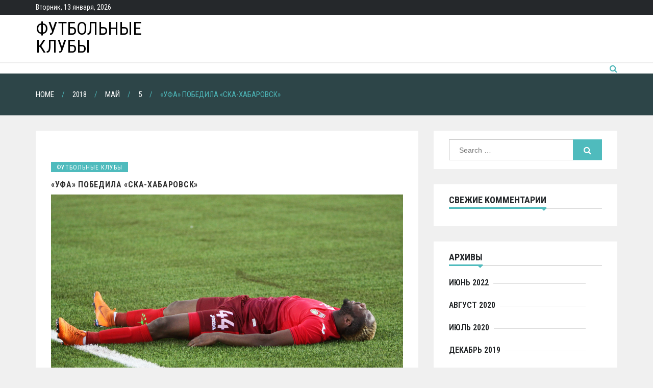

--- FILE ---
content_type: text/html; charset=UTF-8
request_url: http://xn--d1acnfnbe2b4e.xn--p1ai/2018/05/05/%D1%83%D1%84%D0%B0-%D0%BF%D0%BE%D0%B1%D0%B5%D0%B4%D0%B8%D0%BB%D0%B0-%D1%81%D0%BA%D0%B0-%D1%85%D0%B0%D0%B1%D0%B0%D1%80%D0%BE%D0%B2%D1%81%D0%BA/
body_size: 8029
content:
<!DOCTYPE html> <html lang="ru-RU"><head>
		<meta charset="UTF-8">
	<meta name="viewport" content="width=device-width, initial-scale=1">
	<link rel="profile" href="http://gmpg.org/xfn/11">  
	
<title>«Уфа» победила «СКА-Хабаровск» &#8212; футбольные клубы</title>
<meta name='robots' content='max-image-preview:large' />
<link rel='dns-prefetch' href='//fonts.googleapis.com' />
<link rel='dns-prefetch' href='//s.w.org' />
<link rel="alternate" type="application/rss+xml" title="футбольные клубы &raquo; Лента" href="http://xn--d1acnfnbe2b4e.xn--p1ai/feed/" />
<link rel="alternate" type="application/rss+xml" title="футбольные клубы &raquo; Лента комментариев" href="http://xn--d1acnfnbe2b4e.xn--p1ai/comments/feed/" />
<link rel="alternate" type="application/rss+xml" title="футбольные клубы &raquo; Лента комментариев к &laquo;«Уфа» победила «СКА-Хабаровск»&raquo;" href="http://xn--d1acnfnbe2b4e.xn--p1ai/2018/05/05/%d1%83%d1%84%d0%b0-%d0%bf%d0%be%d0%b1%d0%b5%d0%b4%d0%b8%d0%bb%d0%b0-%d1%81%d0%ba%d0%b0-%d1%85%d0%b0%d0%b1%d0%b0%d1%80%d0%be%d0%b2%d1%81%d0%ba/feed/" />
		<script type="text/javascript">
			window._wpemojiSettings = {"baseUrl":"https:\/\/s.w.org\/images\/core\/emoji\/13.1.0\/72x72\/","ext":".png","svgUrl":"https:\/\/s.w.org\/images\/core\/emoji\/13.1.0\/svg\/","svgExt":".svg","source":{"concatemoji":"http:\/\/xn--d1acnfnbe2b4e.xn--p1ai\/wp-includes\/js\/wp-emoji-release.min.js?ver=5.8"}};
			!function(e,a,t){var n,r,o,i=a.createElement("canvas"),p=i.getContext&&i.getContext("2d");function s(e,t){var a=String.fromCharCode;p.clearRect(0,0,i.width,i.height),p.fillText(a.apply(this,e),0,0);e=i.toDataURL();return p.clearRect(0,0,i.width,i.height),p.fillText(a.apply(this,t),0,0),e===i.toDataURL()}function c(e){var t=a.createElement("script");t.src=e,t.defer=t.type="text/javascript",a.getElementsByTagName("head")[0].appendChild(t)}for(o=Array("flag","emoji"),t.supports={everything:!0,everythingExceptFlag:!0},r=0;r<o.length;r++)t.supports[o[r]]=function(e){if(!p||!p.fillText)return!1;switch(p.textBaseline="top",p.font="600 32px Arial",e){case"flag":return s([127987,65039,8205,9895,65039],[127987,65039,8203,9895,65039])?!1:!s([55356,56826,55356,56819],[55356,56826,8203,55356,56819])&&!s([55356,57332,56128,56423,56128,56418,56128,56421,56128,56430,56128,56423,56128,56447],[55356,57332,8203,56128,56423,8203,56128,56418,8203,56128,56421,8203,56128,56430,8203,56128,56423,8203,56128,56447]);case"emoji":return!s([10084,65039,8205,55357,56613],[10084,65039,8203,55357,56613])}return!1}(o[r]),t.supports.everything=t.supports.everything&&t.supports[o[r]],"flag"!==o[r]&&(t.supports.everythingExceptFlag=t.supports.everythingExceptFlag&&t.supports[o[r]]);t.supports.everythingExceptFlag=t.supports.everythingExceptFlag&&!t.supports.flag,t.DOMReady=!1,t.readyCallback=function(){t.DOMReady=!0},t.supports.everything||(n=function(){t.readyCallback()},a.addEventListener?(a.addEventListener("DOMContentLoaded",n,!1),e.addEventListener("load",n,!1)):(e.attachEvent("onload",n),a.attachEvent("onreadystatechange",function(){"complete"===a.readyState&&t.readyCallback()})),(n=t.source||{}).concatemoji?c(n.concatemoji):n.wpemoji&&n.twemoji&&(c(n.twemoji),c(n.wpemoji)))}(window,document,window._wpemojiSettings);
		</script>
		<style type="text/css">
img.wp-smiley,
img.emoji {
	display: inline !important;
	border: none !important;
	box-shadow: none !important;
	height: 1em !important;
	width: 1em !important;
	margin: 0 .07em !important;
	vertical-align: -0.1em !important;
	background: none !important;
	padding: 0 !important;
}
</style>
	<link rel='stylesheet' id='wp-block-library-css'  href='http://xn--d1acnfnbe2b4e.xn--p1ai/wp-includes/css/dist/block-library/style.min.css?ver=5.8' type='text/css' media='all' />
<style id='wp-block-library-theme-inline-css' type='text/css'>
#start-resizable-editor-section{display:none}.wp-block-audio figcaption{color:#555;font-size:13px;text-align:center}.is-dark-theme .wp-block-audio figcaption{color:hsla(0,0%,100%,.65)}.wp-block-code{font-family:Menlo,Consolas,monaco,monospace;color:#1e1e1e;padding:.8em 1em;border:1px solid #ddd;border-radius:4px}.wp-block-embed figcaption{color:#555;font-size:13px;text-align:center}.is-dark-theme .wp-block-embed figcaption{color:hsla(0,0%,100%,.65)}.blocks-gallery-caption{color:#555;font-size:13px;text-align:center}.is-dark-theme .blocks-gallery-caption{color:hsla(0,0%,100%,.65)}.wp-block-image figcaption{color:#555;font-size:13px;text-align:center}.is-dark-theme .wp-block-image figcaption{color:hsla(0,0%,100%,.65)}.wp-block-pullquote{border-top:4px solid;border-bottom:4px solid;margin-bottom:1.75em;color:currentColor}.wp-block-pullquote__citation,.wp-block-pullquote cite,.wp-block-pullquote footer{color:currentColor;text-transform:uppercase;font-size:.8125em;font-style:normal}.wp-block-quote{border-left:.25em solid;margin:0 0 1.75em;padding-left:1em}.wp-block-quote cite,.wp-block-quote footer{color:currentColor;font-size:.8125em;position:relative;font-style:normal}.wp-block-quote.has-text-align-right{border-left:none;border-right:.25em solid;padding-left:0;padding-right:1em}.wp-block-quote.has-text-align-center{border:none;padding-left:0}.wp-block-quote.is-large,.wp-block-quote.is-style-large{border:none}.wp-block-search .wp-block-search__label{font-weight:700}.wp-block-group.has-background{padding:1.25em 2.375em;margin-top:0;margin-bottom:0}.wp-block-separator{border:none;border-bottom:2px solid;margin-left:auto;margin-right:auto;opacity:.4}.wp-block-separator:not(.is-style-wide):not(.is-style-dots){width:100px}.wp-block-separator.has-background:not(.is-style-dots){border-bottom:none;height:1px}.wp-block-separator.has-background:not(.is-style-wide):not(.is-style-dots){height:2px}.wp-block-table thead{border-bottom:3px solid}.wp-block-table tfoot{border-top:3px solid}.wp-block-table td,.wp-block-table th{padding:.5em;border:1px solid;word-break:normal}.wp-block-table figcaption{color:#555;font-size:13px;text-align:center}.is-dark-theme .wp-block-table figcaption{color:hsla(0,0%,100%,.65)}.wp-block-video figcaption{color:#555;font-size:13px;text-align:center}.is-dark-theme .wp-block-video figcaption{color:hsla(0,0%,100%,.65)}.wp-block-template-part.has-background{padding:1.25em 2.375em;margin-top:0;margin-bottom:0}#end-resizable-editor-section{display:none}
</style>
<link rel='stylesheet' id='wp_automatic_gallery_style-css'  href='http://xn--d1acnfnbe2b4e.xn--p1ai/wp-content/plugins/wp-automatic/css/wp-automatic.css?ver=5.8' type='text/css' media='all' />
<link rel='stylesheet' id='mag-lite-google-fonts-css'  href='https://fonts.googleapis.com/css?family=Roboto+Condensed%3A300%2C400%2C500%2C600%2C700&#038;subset=latin%2Clatin-ext' type='text/css' media='all' />
<link rel='stylesheet' id='font-awesome-css'  href='http://xn--d1acnfnbe2b4e.xn--p1ai/wp-content/themes/mag-lite/assest/css/font-awesome.min.css?ver=4.4.0' type='text/css' media='all' />
<link rel='stylesheet' id='owl-carousel-css'  href='http://xn--d1acnfnbe2b4e.xn--p1ai/wp-content/themes/mag-lite/assest/css/owl.carousel.css?ver=v2.2.0' type='text/css' media='all' />
<link rel='stylesheet' id='owl-theme-css'  href='http://xn--d1acnfnbe2b4e.xn--p1ai/wp-content/themes/mag-lite/assest/css/owl.theme.css?ver=v2.2.0' type='text/css' media='all' />
<link rel='stylesheet' id='meanmenu-css'  href='http://xn--d1acnfnbe2b4e.xn--p1ai/wp-content/themes/mag-lite/assest/css/meanmenu.css?ver=2.0.7' type='text/css' media='all' />
<link rel='stylesheet' id='mag-lite-style-css'  href='http://xn--d1acnfnbe2b4e.xn--p1ai/wp-content/themes/mag-lite/style.css?ver=5.8' type='text/css' media='all' />
<style id='mag-lite-style-inline-css' type='text/css'>
.site-title a, .site-description {
				color: #000000;			
			}
</style>
<script type='text/javascript' src='http://xn--d1acnfnbe2b4e.xn--p1ai/wp-includes/js/jquery/jquery.min.js?ver=3.6.0' id='jquery-core-js'></script>
<script type='text/javascript' src='http://xn--d1acnfnbe2b4e.xn--p1ai/wp-includes/js/jquery/jquery-migrate.min.js?ver=3.3.2' id='jquery-migrate-js'></script>
<script type='text/javascript' src='http://xn--d1acnfnbe2b4e.xn--p1ai/wp-content/plugins/wp-automatic/js/main-front.js?ver=5.8' id='wp_automatic_gallery-js'></script>
<link rel="https://api.w.org/" href="http://xn--d1acnfnbe2b4e.xn--p1ai/wp-json/" /><link rel="alternate" type="application/json" href="http://xn--d1acnfnbe2b4e.xn--p1ai/wp-json/wp/v2/posts/30840" /><link rel="EditURI" type="application/rsd+xml" title="RSD" href="http://xn--d1acnfnbe2b4e.xn--p1ai/xmlrpc.php?rsd" />
<link rel="wlwmanifest" type="application/wlwmanifest+xml" href="http://xn--d1acnfnbe2b4e.xn--p1ai/wp-includes/wlwmanifest.xml" /> 
<meta name="generator" content="WordPress 5.8" />
<link rel='shortlink' href='http://xn--d1acnfnbe2b4e.xn--p1ai/?p=30840' />
<link rel="alternate" type="application/json+oembed" href="http://xn--d1acnfnbe2b4e.xn--p1ai/wp-json/oembed/1.0/embed?url=http%3A%2F%2Fxn--d1acnfnbe2b4e.xn--p1ai%2F2018%2F05%2F05%2F%25d1%2583%25d1%2584%25d0%25b0-%25d0%25bf%25d0%25be%25d0%25b1%25d0%25b5%25d0%25b4%25d0%25b8%25d0%25bb%25d0%25b0-%25d1%2581%25d0%25ba%25d0%25b0-%25d1%2585%25d0%25b0%25d0%25b1%25d0%25b0%25d1%2580%25d0%25be%25d0%25b2%25d1%2581%25d0%25ba%2F" />
<link rel="alternate" type="text/xml+oembed" href="http://xn--d1acnfnbe2b4e.xn--p1ai/wp-json/oembed/1.0/embed?url=http%3A%2F%2Fxn--d1acnfnbe2b4e.xn--p1ai%2F2018%2F05%2F05%2F%25d1%2583%25d1%2584%25d0%25b0-%25d0%25bf%25d0%25be%25d0%25b1%25d0%25b5%25d0%25b4%25d0%25b8%25d0%25bb%25d0%25b0-%25d1%2581%25d0%25ba%25d0%25b0-%25d1%2585%25d0%25b0%25d0%25b1%25d0%25b0%25d1%2580%25d0%25be%25d0%25b2%25d1%2581%25d0%25ba%2F&#038;format=xml" />
<link rel="pingback" href="http://xn--d1acnfnbe2b4e.xn--p1ai/xmlrpc.php">        <style type="text/css">
            .cat-links.mag-lite-cat-1 a { background: #4fbbbd}
.cat-links.mag-lite-cat-1 a:hover { background: #1d898b}
        </style>
        <style type="text/css">.recentcomments a{display:inline !important;padding:0 !important;margin:0 !important;}</style>
</head>

<body class="post-template-default single single-post postid-30840 single-format-standard global-layout-right">

	    <div id="page" class="hfeed site">
    	<a class="skip-link screen-reader-text" href="#content">Skip to content</a>
    	<header id="masthead" class="site-header"> <!-- header starting from here -->	
			<div class="top-menu-toggle_bar_wrapper">
			<div class="top-menu-toggle_trigger">
				<span></span>
				<span></span>
				<span></span>
			</div>
		</div>

		<div class="top-menu-toggle_body_wrapper hide-menu">
			<div class="top-bar">
				<div class="container">
					<div class="row">

						<div class="top-header-left custom-col-6">
														
								
							
								

															<div class="date-section">
									Вторник, 13 января, 2026								</div>
																										
						
						</div>

						<div class="top-header-right custom-col-6">
																													
								
							
								

													</div>  

					</div>        
				</div>
			</div>
			<div class="news-ticker">
							</div>
		</div>

	
		<div class="hgroup-wrap">
		<div class="container">
			<section class="site-branding"> <!-- site branding starting from here -->
				
							<h1 class="site-title"><a href="http://xn--d1acnfnbe2b4e.xn--p1ai/" rel="home">футбольные клубы</a></h1>
							 				
			</section> <!-- site branding ends here -->

			
		</div>
	</div>

		<div id="navbar" class="navbar">  <!-- navbar starting from here -->
		<div class="container">
			<nav id="site-navigation" class="navigation main-navigation">
        		<div class="menu"></div>
				
			</nav>
							<div id="left-search" class="search-container">
					<div class="search-toggle"></div>
					<div class="search-section">
						<div class="search-box-wrap">
	<form role="search" method="get" class="search-form" action="http://xn--d1acnfnbe2b4e.xn--p1ai/">
		<label>
		<span class="screen-reader-text">Search for:</span>
			<input class="search-field" placeholder="Search &hellip;" value="" name="s" type="search">
		</label>
		<input class="search-submit" value="&#xf002;" type="submit">
	</form><!-- .search-form -->
</div><!-- .search-box-wrap -->                   
						<span class="search-arrow"></span>
					</div>            
				</div>
					</div>
	</div> <!-- navbar ends here -->
			<div class="page-title-wrap" style="background-image:url( );">
			<div class="container">
		        		       		<h3><div role="navigation" aria-label="Breadcrumbs" class="breadcrumb-trail breadcrumbs" itemprop="breadcrumb"><ul class="trail-items" itemscope itemtype="http://schema.org/BreadcrumbList"><meta name="numberOfItems" content="5" /><meta name="itemListOrder" content="Ascending" /><li itemprop="itemListElement" itemscope itemtype="http://schema.org/ListItem" class="trail-item trail-begin"><a href="http://xn--d1acnfnbe2b4e.xn--p1ai" rel="home"><span itemprop="name">Home</span></a><meta itemprop="position" content="1" /></li><li itemprop="itemListElement" itemscope itemtype="http://schema.org/ListItem" class="trail-item"><a href="http://xn--d1acnfnbe2b4e.xn--p1ai/2018/"><span itemprop="name">2018</span></a><meta itemprop="position" content="2" /></li><li itemprop="itemListElement" itemscope itemtype="http://schema.org/ListItem" class="trail-item"><a href="http://xn--d1acnfnbe2b4e.xn--p1ai/2018/05/"><span itemprop="name">Май</span></a><meta itemprop="position" content="3" /></li><li itemprop="itemListElement" itemscope itemtype="http://schema.org/ListItem" class="trail-item"><a href="http://xn--d1acnfnbe2b4e.xn--p1ai/2018/05/05/"><span itemprop="name">5</span></a><meta itemprop="position" content="4" /></li><li itemprop="itemListElement" itemscope itemtype="http://schema.org/ListItem" class="trail-item trail-end"><span itemprop="name">«Уфа» победила «СКА-Хабаровск»</span><meta itemprop="position" content="5" /></li></ul></div></h3>
		       			       	
			</div>
		</div>

	
	
	</header><!-- header ends here --> 

	<div id="content" class="site-content">	<div class="container">
	<div class="row">
		<div id="primary" class="content-area custom-col-8">
			<main id="main" class="site-main">
						
<article id="post-30840" class="post-30840 post type-post status-publish format-standard has-post-thumbnail hentry category-1">

					<figure class="featured-image">
							</figure>
		
		<div class="post-content">
			<header class="entry-header">

							<div class="post-cat-list">
									<span class="cat-links mag-lite-cat-1"><a
							href="http://xn--d1acnfnbe2b4e.xn--p1ai/category/%d1%84%d1%83%d1%82%d0%b1%d0%be%d0%bb%d1%8c%d0%bd%d1%8b%d0%b5-%d0%ba%d0%bb%d1%83%d0%b1%d1%8b/">футбольные клубы</a></span>
								</div>
			
				<h3 class="entry-title">
					«Уфа» победила «СКА-Хабаровск»				</h3>

			</header>

			<div class="entry-content">
	           <p><img src="/wp-content/uploads/2018/05/e8f61977763236e201c0904108cb221a.jpg"  /><br />
                                                                                                                <br /><img src="/wp-content/uploads/2018/05/dabd41db9da2715a5ea10db81c5a1e00.jpg"  /></p>
<p>В матче 28-го тура РОСГОССТРАХ Чемпионата России по футболу 2017-2018 ФК &laquo;Уфа&raquo; принимал &laquo;СКА-Хабаровск&raquo;. Встреча завершилась&nbsp;победой уфимцев с минимальным счетом &#8212; 1:0.</p>
<p>Несмотря на то, что &laquo;СКА-Хабаровск&raquo; уже получил путевку в ФНЛ, команда не опустила руки и <span id="more-30840"></span>показала хорошую игру. Пропустив на 3-й минуте от Сысуева, &laquo;СКА-Хабаровск&raquo; создал ряд опасных моментов в штрафной Беленова. Но до гола дело так и не дошло.</p>
<p>Протокол матча&nbsp;| Фотоальбом |&nbsp;Видеообзор</p>
<p><iframe loading="lazy" frameborder="0" height="480" scrolling="no" src="https://www.youtube.com/embed/xqHZalk_Y2M" width="100%"></iframe></p>
			</div>

			<span class="posted-on"><i class="fa fa-clock-o"></i> <a href="http://xn--d1acnfnbe2b4e.xn--p1ai/2018/05/05/%d1%83%d1%84%d0%b0-%d0%bf%d0%be%d0%b1%d0%b5%d0%b4%d0%b8%d0%bb%d0%b0-%d1%81%d0%ba%d0%b0-%d1%85%d0%b0%d0%b1%d0%b0%d1%80%d0%be%d0%b2%d1%81%d0%ba/" rel="bookmark"><time class="entry-date published updated" datetime="2018-05-05T04:18:16+03:00">05.05.2018</time></a></span>
		</div>	
</article><!-- #post-30840 -->
	<nav class="navigation post-navigation" role="navigation" aria-label="Записи">
		<h2 class="screen-reader-text">Навигация по записям</h2>
		<div class="nav-links"><div class="nav-previous"><a href="http://xn--d1acnfnbe2b4e.xn--p1ai/2018/05/05/%d1%87%d1%82%d0%be-%d1%81%d0%bb%d1%83%d1%87%d0%b8%d1%82%d1%81%d1%8f-%d0%b5%d1%81%d0%bb%d0%b8-%d0%bb%d0%b8%d0%b2%d0%b5%d1%80%d0%bf%d1%83%d0%bb%d1%8c-%d0%b2%d1%8b%d0%b8%d0%b3%d1%80%d0%b0%d0%b5%d1%82/" rel="prev">ЧТО СЛУЧИТСЯ, ЕСЛИ ЛИВЕРПУЛЬ ВЫИГРАЕТ ЛИГУ ЧЕМПИОНОВ? Реал &#8212; Ливерпуль: финал ЛЧ</a></div><div class="nav-next"><a href="http://xn--d1acnfnbe2b4e.xn--p1ai/2018/05/05/%d0%bd%d0%b8%d1%87%d1%8c%d1%8f-%d0%b2-%d1%85%d0%b8%d0%bc%d0%ba%d0%b0%d1%85/" rel="next">Ничья в Химках</a></div></div>
	</nav>
<div id="comments" class="comments-area">

		<div id="respond" class="comment-respond">
		<h3 id="reply-title" class="comment-reply-title">Добавить комментарий <small><a rel="nofollow" id="cancel-comment-reply-link" href="/2018/05/05/%D1%83%D1%84%D0%B0-%D0%BF%D0%BE%D0%B1%D0%B5%D0%B4%D0%B8%D0%BB%D0%B0-%D1%81%D0%BA%D0%B0-%D1%85%D0%B0%D0%B1%D0%B0%D1%80%D0%BE%D0%B2%D1%81%D0%BA/#respond" style="display:none;">Отменить ответ</a></small></h3><form action="http://xn--d1acnfnbe2b4e.xn--p1ai/wp-comments-post.php" method="post" id="commentform" class="comment-form" novalidate><p class="comment-notes"><span id="email-notes">Ваш адрес email не будет опубликован.</span> Обязательные поля помечены <span class="required">*</span></p><p class="comment-form-comment"><label for="comment">Комментарий</label> <textarea id="comment" name="comment" cols="45" rows="8" maxlength="65525" required="required"></textarea></p><p class="comment-form-author"><label for="author">Имя <span class="required">*</span></label> <input id="author" name="author" type="text" value="" size="30" maxlength="245" required='required' /></p>
<p class="comment-form-email"><label for="email">Email <span class="required">*</span></label> <input id="email" name="email" type="email" value="" size="30" maxlength="100" aria-describedby="email-notes" required='required' /></p>
<p class="comment-form-url"><label for="url">Сайт</label> <input id="url" name="url" type="url" value="" size="30" maxlength="200" /></p>
<p class="comment-form-cookies-consent"><input id="wp-comment-cookies-consent" name="wp-comment-cookies-consent" type="checkbox" value="yes" /> <label for="wp-comment-cookies-consent">Сохранить моё имя, email и адрес сайта в этом браузере для последующих моих комментариев.</label></p>
<p class="form-submit"><input name="submit" type="submit" id="submit" class="submit" value="Отправить комментарий" /> <input type='hidden' name='comment_post_ID' value='30840' id='comment_post_ID' />
<input type='hidden' name='comment_parent' id='comment_parent' value='0' />
</p></form>	</div><!-- #respond -->
	
</div><!-- #comments -->

			</main><!-- #main -->
		</div><!-- #primary -->

			<div id="secondary" class="custom-col-4"><!-- secondary starting from here -->

		<div class="theiaStickySidebar">

			<aside id="search-2" class="widget widget_search"><div class="search-box-wrap">
	<form role="search" method="get" class="search-form" action="http://xn--d1acnfnbe2b4e.xn--p1ai/">
		<label>
		<span class="screen-reader-text">Search for:</span>
			<input class="search-field" placeholder="Search &hellip;" value="" name="s" type="search">
		</label>
		<input class="search-submit" value="&#xf002;" type="submit">
	</form><!-- .search-form -->
</div><!-- .search-box-wrap --></aside><aside id="recent-comments-2" class="widget widget_recent_comments"><h2 class="widget-title"><span>Свежие комментарии</span></h2><ul id="recentcomments"></ul></aside><aside id="archives-2" class="widget widget_archive"><h2 class="widget-title"><span>Архивы</span></h2>
			<ul>
					<li><a href='http://xn--d1acnfnbe2b4e.xn--p1ai/2022/06/'>Июнь 2022</a></li>
	<li><a href='http://xn--d1acnfnbe2b4e.xn--p1ai/2020/08/'>Август 2020</a></li>
	<li><a href='http://xn--d1acnfnbe2b4e.xn--p1ai/2020/07/'>Июль 2020</a></li>
	<li><a href='http://xn--d1acnfnbe2b4e.xn--p1ai/2019/12/'>Декабрь 2019</a></li>
	<li><a href='http://xn--d1acnfnbe2b4e.xn--p1ai/2019/11/'>Ноябрь 2019</a></li>
	<li><a href='http://xn--d1acnfnbe2b4e.xn--p1ai/2019/10/'>Октябрь 2019</a></li>
	<li><a href='http://xn--d1acnfnbe2b4e.xn--p1ai/2019/09/'>Сентябрь 2019</a></li>
	<li><a href='http://xn--d1acnfnbe2b4e.xn--p1ai/2019/08/'>Август 2019</a></li>
	<li><a href='http://xn--d1acnfnbe2b4e.xn--p1ai/2019/07/'>Июль 2019</a></li>
	<li><a href='http://xn--d1acnfnbe2b4e.xn--p1ai/2019/06/'>Июнь 2019</a></li>
	<li><a href='http://xn--d1acnfnbe2b4e.xn--p1ai/2019/05/'>Май 2019</a></li>
	<li><a href='http://xn--d1acnfnbe2b4e.xn--p1ai/2019/04/'>Апрель 2019</a></li>
	<li><a href='http://xn--d1acnfnbe2b4e.xn--p1ai/2019/03/'>Март 2019</a></li>
	<li><a href='http://xn--d1acnfnbe2b4e.xn--p1ai/2019/02/'>Февраль 2019</a></li>
	<li><a href='http://xn--d1acnfnbe2b4e.xn--p1ai/2019/01/'>Январь 2019</a></li>
	<li><a href='http://xn--d1acnfnbe2b4e.xn--p1ai/2018/12/'>Декабрь 2018</a></li>
	<li><a href='http://xn--d1acnfnbe2b4e.xn--p1ai/2018/11/'>Ноябрь 2018</a></li>
	<li><a href='http://xn--d1acnfnbe2b4e.xn--p1ai/2018/10/'>Октябрь 2018</a></li>
	<li><a href='http://xn--d1acnfnbe2b4e.xn--p1ai/2018/09/'>Сентябрь 2018</a></li>
	<li><a href='http://xn--d1acnfnbe2b4e.xn--p1ai/2018/08/'>Август 2018</a></li>
	<li><a href='http://xn--d1acnfnbe2b4e.xn--p1ai/2018/07/'>Июль 2018</a></li>
	<li><a href='http://xn--d1acnfnbe2b4e.xn--p1ai/2018/06/'>Июнь 2018</a></li>
	<li><a href='http://xn--d1acnfnbe2b4e.xn--p1ai/2018/05/'>Май 2018</a></li>
	<li><a href='http://xn--d1acnfnbe2b4e.xn--p1ai/2018/04/'>Апрель 2018</a></li>
	<li><a href='http://xn--d1acnfnbe2b4e.xn--p1ai/2018/03/'>Март 2018</a></li>
			</ul>

			</aside><aside id="categories-2" class="widget widget_categories"><h2 class="widget-title"><span>Рубрики</span></h2>
			<ul>
					<li class="cat-item cat-item-1"><a href="http://xn--d1acnfnbe2b4e.xn--p1ai/category/%d1%84%d1%83%d1%82%d0%b1%d0%be%d0%bb%d1%8c%d0%bd%d1%8b%d0%b5-%d0%ba%d0%bb%d1%83%d0%b1%d1%8b/">футбольные клубы</a>
</li>
			</ul>

			</aside>
		</div>
		
	</div><!-- #secondary -->

	</div>
</div>

  </div><!-- #content -->
  <footer id="colophon" class="site-footer"> <!-- footer starting from here --> 
	 
  	 	

		   
		<div class="site-generator"> <!-- site-generator starting from here -->
		<div class="container">
				
								<span class="copy-right">Theme of <a target="_blank" rel="designer" href="https://rigorousthemes.com/">Rigorous Themes</a></span>
															</div> 
	</div> <!-- site-generator ends here -->       

	  </footer><!-- #colophon -->  

   
        <div class="back-to-top">
            <a href="#masthead" title="Go To Top" class="fa-angle-up"></a>       
        </div>

    
   
  </div><!-- #page -->
<script type='text/javascript' src='http://xn--d1acnfnbe2b4e.xn--p1ai/wp-content/themes/mag-lite/assest/js/navigation.js?ver=20151215' id='mag-lite-navigation-js'></script>
<script type='text/javascript' src='http://xn--d1acnfnbe2b4e.xn--p1ai/wp-content/themes/mag-lite/assest/js/skip-link-focus-fix.js?ver=20151215' id='mag-lite-skip-link-focus-fix-js'></script>
<script type='text/javascript' src='http://xn--d1acnfnbe2b4e.xn--p1ai/wp-content/themes/mag-lite/assest/js/owl.carousel.js?ver=v2.2.1' id='jquery-owl-carousel-js'></script>
<script type='text/javascript' src='http://xn--d1acnfnbe2b4e.xn--p1ai/wp-content/themes/mag-lite/assest/js/ResizeSensor.js?ver=20182301' id='jquery-ResizeSensor-js'></script>
<script type='text/javascript' src='http://xn--d1acnfnbe2b4e.xn--p1ai/wp-content/themes/mag-lite/assest/js/theia-sticky-sidebar.js?ver=v1.7.0' id='jquery-theia-sticky-sidebar-js'></script>
<script type='text/javascript' src='http://xn--d1acnfnbe2b4e.xn--p1ai/wp-content/themes/mag-lite/assest/js/stellar.js?ver=v0.6.2' id='jquery-stellar-js'></script>
<script type='text/javascript' src='http://xn--d1acnfnbe2b4e.xn--p1ai/wp-content/themes/mag-lite/assest/js/jquery.newsTicker.js?ver=20151215' id='jquery-newsTicker-js-js'></script>
<script type='text/javascript' src='http://xn--d1acnfnbe2b4e.xn--p1ai/wp-content/themes/mag-lite/assest/js/jquery.nicescroll.js?ver=3.6.8' id='jquery-nice-scroll-js'></script>
<script type='text/javascript' src='http://xn--d1acnfnbe2b4e.xn--p1ai/wp-content/themes/mag-lite/assest/js/jquery.meanmenu.js?ver=v2.0.8' id='jquery-meanmenu-js'></script>
<script type='text/javascript' src='http://xn--d1acnfnbe2b4e.xn--p1ai/wp-content/themes/mag-lite/assest/js/custom.js?ver=20170905' id='mag-lite-custom-js'></script>
<script type='text/javascript' src='http://xn--d1acnfnbe2b4e.xn--p1ai/wp-includes/js/comment-reply.min.js?ver=5.8' id='comment-reply-js'></script>
<script type='text/javascript' src='http://xn--d1acnfnbe2b4e.xn--p1ai/wp-includes/js/wp-embed.min.js?ver=5.8' id='wp-embed-js'></script>
</body>
</html>


--- FILE ---
content_type: application/javascript
request_url: http://xn--d1acnfnbe2b4e.xn--p1ai/wp-content/themes/mag-lite/assest/js/custom.js?ver=20170905
body_size: 2419
content:
$=jQuery

jQuery(document).ready(function () {

  $('.breaking-news-ticker').newsTicker({
    speed: 800,
    max_rows: 1,
    row_height:30,
    
  });

  jQuery('#primary, #secondary').theiaStickySidebar({
        // Settings
        additionalMarginTop: 30
      });  


  /* search toggle */
  $('body').click(function(evt){
    if(!( $(evt.target).closest('.search-section').length || $(evt.target).hasClass('search-toggle') ) ){
     if ($(".search-toggle").hasClass("search-active")){
      $(".search-toggle").removeClass("search-active");
      $(".search-box").slideUp("slow");
    }
  }
});
  $(".search-toggle").click(function(){
    $(".search-box").toggle("slow");
    if ( !$(".search-toggle").hasClass("search-active")){
     $(".search-toggle").addClass("search-active");

   }
   else{
    $(".search-toggle").removeClass("search-active");
  }
  
});

  jQuery('.menu-top-menu-container').meanmenu({
    meanMenuContainer: '.main-navigation',
    meanScreenWidth:"767",
    meanRevealPosition: "left",
  });


  /* back-to-top button*/

  $('.back-to-top').hide();
  $('.back-to-top').on("click",function(e) {
   e.preventDefault();
   $('html, body').animate({ scrollTop: 0 }, 'slow');
 });

  
  $(window).scroll(function(){
    var scrollheight =400;
    if( $(window).scrollTop() > scrollheight ) {
     $('.back-to-top').fadeIn();

   }
   else {
    $('.back-to-top').fadeOut();
  }
});


  if($(".latest-post-wrapper").niceScroll!=undefined){

    $(".latest-post-wrapper").niceScroll({
      cursorcolor:"#55bdbf",
      cursorwidth: "5px",
      cursorborder: "1px solid #55bdbf",
      cursorminheight: 20,
    });
    
  }
  


           // slider

           var owllogo = $("#owl-sidebar-slider");

           owllogo.owlCarousel({
            items:1,
            loop:true,
            nav:true,
            dots:false,
            smartSpeed:900,
            autoplay:true,
            autoplayTimeout:5000,
            fallbackEasing: 'easing',
            transitionStyle : "fade",
            autoplayHoverPause:true,
            animateOut: 'fadeOut'
          });

           var owllogo = $("#partner-slider");

           owllogo.owlCarousel({
            items:4,
            loop:true,
            nav:true,
            dots:false,
            smartSpeed:900,
            autoplay:true,
            autoplayTimeout:5000,
            fallbackEasing: 'easing',
            transitionStyle : "fade",
            autoplayHoverPause:true,
            animateOut: 'fadeOut'
          });


           var owl = $(".news-slider");
           owl.owlCarousel({
            items:1,
            loop:true,
            nav:false,
            dots:true,
            smartSpeed:900,
            autoplay:true,
            autoplayTimeout:4500,
            fallbackEasing: 'easing',
            transitionStyle : "fade",
            autoplayHoverPause:true
            
          });

           var owl = $(".news-slider-tab");
           owl.owlCarousel({
            items:1,
            loop:true,
            nav:false,
            dots:true,
            smartSpeed:900,
            autoplay:true,
            autoplayTimeout:4500,
            fallbackEasing: 'easing',
            transitionStyle : "fade",
            autoplayHoverPause:true
            
          });

           var property_slide_show = $('#news-slide-show').owlCarousel({
            items: 1,
            loop: false,
            center: true,
            margin: 10,
            callbacks: true,
            dots: false,
            URLhashListener: true,
            autoplayHoverPause: true,
            startPosition: 'URLHash'

          });

           property_slide_show.on('translated.owl.carousel', function() {
            var activeIndex = $('#news-slide-show').find('.owl-item.center').index();
            $('.video-post-section .post').removeClass('active');
            $('.video-post-section .post').eq(activeIndex).addClass('active');
            
          });


           $('.play').on('click', function() {
            owl.trigger('play.owl.autoplay', [1000])
          })
           $('.stop').on('click', function() {
            owl.trigger('stop.owl.autoplay')
          })

              // main slider

              $(document).ready(function() {

                var sync1 = $("#main-slider");
                var sync2 = $("#main-slider-option");
  var slidesPerPage = 4; //globaly define number of elements per page
  var syncedSecondary = true;

  sync1.owlCarousel({
    items : 1,
    slideSpeed : 2000,
    nav: false,
    // autoplay: true,
    dots: true,
    loop: true,
    fallbackEasing: 'easing',
    transitionStyle : "fade",
    animateOut: 'fadeOut',
    responsiveRefreshRate : 200,
    navText: ['<svg width="100%" height="100%" viewBox="0 0 11 20"><path style="fill:none;stroke-width: 1px;stroke: #000;" d="M9.554,1.001l-8.607,8.607l8.607,8.606"/></svg>','<svg width="100%" height="100%" viewBox="0 0 11 20" version="1.1"><path style="fill:none;stroke-width: 1px;stroke: #000;" d="M1.054,18.214l8.606,-8.606l-8.606,-8.607"/></svg>'],
  }).on('changed.owl.carousel', syncPosition);

  sync2
  .on('initialized.owl.carousel', function () {
    sync2.find(".owl-item").eq(0).addClass("current");
  })
  .owlCarousel({
    items : slidesPerPage,
    dots: false,
    nav: false,
    smartSpeed: 200,
    slideSpeed : 500,
    slideBy: slidesPerPage, //alternatively you can slide by 1, this way the active slide will stick to the first item in the second carousel
    responsiveRefreshRate : 100
  }).on('changed.owl.carousel', syncPosition2);

  function syncPosition(el) {
    //if you set loop to false, you have to restore this next line
    //var current = el.item.index;
    
    //if you disable loop you have to comment this block
    var count = el.item.count-1;
    var current = Math.round(el.item.index - (el.item.count/2) - .5);
    
    if(current < 0) {
      current = count;
    }
    if(current > count) {
      current = 0;
    }
    
    //end block

    sync2
    .find(".owl-item")
    .removeClass("current")
    .eq(current)
    .addClass("current");
    var onscreen = sync2.find('.owl-item.active').length - 1;
    var start = sync2.find('.owl-item.active').first().index();
    var end = sync2.find('.owl-item.active').last().index();
    
    if (current > end) {
      sync2.data('owl.carousel').to(current, 100, true);
    }
    if (current < start) {
      sync2.data('owl.carousel').to(current - onscreen, 100, true);
    }
  }
  
  function syncPosition2(el) {
    if(syncedSecondary) {
      var number = el.item.index;
      sync1.data('owl.carousel').to(number, 100, true);
    }
  }
  
  sync2.on("click", ".owl-item", function(e){
    e.preventDefault();
    var number = $(this).index();
    sync1.data('owl.carousel').to(number, 300, true);
  });
});


        // custom tab
        jQuery('.tabs .tab-links a').on('click', function(e)  {
          var currentAttrValue = jQuery(this).attr('href');
          
              // Show/Hide Tabs
              jQuery('.tabs ' + currentAttrValue).fadeIn(400).siblings().hide();
              
              // Change/remove current tab to active
              jQuery(this).parent('li').addClass('active').siblings().removeClass('active');
              
              e.preventDefault();
            });


        
      });
